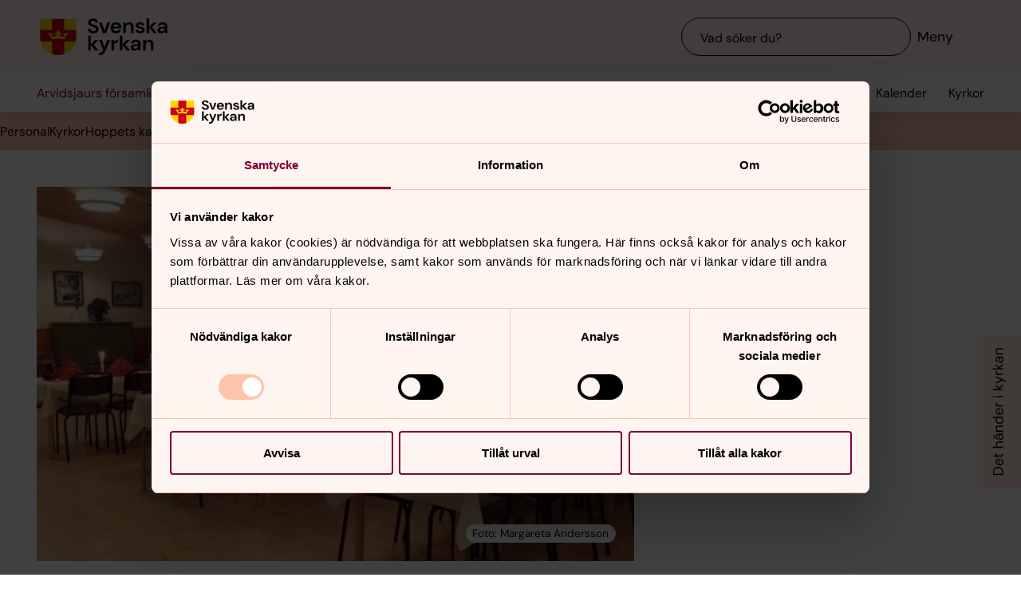

--- FILE ---
content_type: text/html; charset=utf-8
request_url: https://www.svenskakyrkan.se/arvidsjaur/sondagmiddag
body_size: 51943
content:
<!DOCTYPE html>
<html lang="sv">
<head><base id="CS_GlobalBaseTag" href="/default.aspx?id=1568931" target="_self" /><meta http-equiv="CONTENT-TYPE" content="text/html; charset=utf-8" /><script type="text/javascript">
//<![CDATA[
var Lang="sv/";var AdminURL="https://www.svenskakyrkan.se/cs/";var SiteURL="https://www.svenskakyrkan.se/";var ConnectionID=13119;var DocumentId=1568931;var EditId=0;var PresentationTemplateId=0;var RefId=0;var CS_QueryStringPrefix="id";var IsInCsEdit=false;
//]]>
</script><script id="CS_GlobalJavaScript" type="text/javascript" src="~js/global.async.min.js"></script><meta name="identifier" content="1568931" /><meta name="Title" content="Söndagmiddag" /><meta name="Date" content="2017-09-20 11:31:10" /><title>
	S&#246;ndagmiddag - Arvidsjaurs f&#246;rsamling
</title><meta name="viewport" content="width=device-width, initial-scale=1" /><meta http-equiv="x-ua-compatible" content="ie=edge" />
		<meta name="language" content="sv" />
		<meta name="description" content="En trevlig gemenskap vid middagsbordet, en s&#246;ndagafton klockan 16.30!" />
		<meta name="webId" content="515214">
		<meta name="webName" content="Arvidsjaurs f&#246;rsamling">
		<link rel="canonical" href="https://www.svenskakyrkan.se/arvidsjaur/sondagmiddag" />
<meta name="twitter:card" content="summary_large_image" />
<meta name="twitter:site" content="@svenskakyrkan" />
<meta name="twitter:image" content="https://www.svenskakyrkan.se/bilder/S%C3%B6ndagmiddag.jpg?doprocessing=1&w=800" />
<meta property="og:url" content="https://www.svenskakyrkan.se/arvidsjaur/sondagmiddag" />
<meta property="og:type" content="website" />
<meta property="og:title" content="S&#246;ndagmiddag" />
<meta property="og:description" content="En trevlig gemenskap vid middagsbordet, en s&#246;ndagafton klockan 16.30!" />
<meta property="og:image:secure_url" content="https://www.svenskakyrkan.se/bilder/S%C3%B6ndagmiddag.jpg?doprocessing=1&w=800" />
<meta property="og:image" content="https://www.svenskakyrkan.se/bilder/S%C3%B6ndagmiddag.jpg?doprocessing=1&w=800" />
	<!-- Styles -->
	<link href="/assets/presentation/verktygsladan/main.css?v=2.10.1" rel="stylesheet"/>

		
		<script src="/webapi/api-v2/webcontext.js?webid=515214"></script>
		<script src="/webapi/api-v2/websettings.js?v=2.10.1"></script>
        
<!-- Matomo Tag Manager -->
<script type="text/plain" data-cookieconsent="statistics">
    var _mtm = window._mtm = window._mtm || [];
    _mtm.push({ 'mtm.startTime': (new Date().getTime()), 'event': 'mtm.Start' });
    (function () {
        var d = document, g = d.createElement('script'), s = d.getElementsByTagName('script')[0];
        g.async = true; g.src = 'https://tracker.svenska-kyrkan.open-analytics.se/js/container_hbw0LwF3.js'; s.parentNode.insertBefore(g, s);
    })();
</script>
<!-- End Matomo Tag Manager -->

	<!-- Favicons -->
	
<link rel="icon" href="/assets/presentation/verktygsladan/assets/favicons/favicon.svg?v=2.10.1" type="image/svg+xml">
<link rel="apple-touch-icon" sizes="180x180" href="/assets/presentation/verktygsladan/assets/favicons/apple-touch-icon.png?v=2.10.1">
<link rel="icon" type="image/png" sizes="32x32" href="/assets/presentation/verktygsladan/assets/favicons/favicon-32x32.png?v=2.10.1">
<link rel="icon" type="image/png" sizes="16x16" href="/assets/presentation/verktygsladan/assets/favicons/favicon-16x16.png?v=2.10.1">
<link rel="mask-icon" href="/assets/presentation/verktygsladan/assets/favicons/safari-pinned-tab.svg?v=2.10.1" color="#7d0037">
<link rel="manifest" href="/assets/presentation/verktygsladan/assets/favicons/site.webmanifest?v=2.10.1" />
<link rel="shortcut icon" href="/assets/presentation/verktygsladan/assets/favicons/favicon.ico?v=2.10.1"><meta name="msapplication-TileColor" content="#7d0037" /><meta name="theme-color" content="#7d0037" />
	<!-- Script -->
	<!--AI-->
<script type="text/plain" data-cookieconsent="necessary">
    !(function (cfg) { var k, x, D, E, L, C, b, U, O, A, e, t = "track", n = "TrackPage", i = "TrackEvent", I = [t + "Event", t + "Exception", t + "PageView", t + "PageViewPerformance", "addTelemetryInitializer", t + "Trace", t + "DependencyData", t + "Metric", "start" + n, "stop" + n, "start" + i, "stop" + i, "setAuthenticatedUserContext", "clearAuthenticatedUserContext", "flush"]; function a() { cfg.onInit && cfg.onInit(e) } k = window, x = document, D = k.location, E = "script", L = "ingestionendpoint", C = "disableExceptionTracking", b = "crossOrigin", U = "POST", O = cfg.pn || "aiPolicy", t = "appInsightsSDK", A = cfg.name || "appInsights", (cfg.name || k[t]) && (k[t] = A), e = k[A] || function (u) { var n = u.url || cfg.src, s = !1, p = !1, l = { initialize: !0, queue: [], sv: "9", config: u, version: 2, extensions: void 0 }; function d(e) { var t, n, i, a, r, o, c, s; !0 !== cfg.dle && (o = (t = function () { var e, t = {}, n = u.connectionString; if ("string" == typeof n && n) for (var i = n.split(";"), a = 0; a < i.length; a++) { var r = i[a].split("="); 2 === r.length && (t[r[0].toLowerCase()] = r[1]) } return t[L] || (e = (n = t.endpointsuffix) ? t.location : null, t[L] = "https://" + (e ? e + "." : "") + "dc." + (n || "services.visualstudio.com")), t }()).instrumentationkey || u.instrumentationKey || "", t = (t = (t = t[L]) && "/" === t.slice(-1) ? t.slice(0, -1) : t) ? t + "/v2/track" : u.endpointUrl, t = u.userOverrideEndpointUrl || t, (n = []).push((i = "SDK LOAD Failure: Failed to load Application Insights SDK script (See stack for details)", a = e, c = t, (s = (r = f(o, "Exception")).data).baseType = "ExceptionData", s.baseData.exceptions = [{ typeName: "SDKLoadFailed", message: i.replace(/\./g, "-"), hasFullStack: !1, stack: i + "\nSnippet failed to load [" + a + "] -- Telemetry is disabled\nHelp Link: https://go.microsoft.com/fwlink/?linkid=2128109\nHost: " + (D && D.pathname || "_unknown_") + "\nEndpoint: " + c, parsedStack: [] }], r)), n.push((s = e, i = t, (c = (a = f(o, "Message")).data).baseType = "MessageData", (r = c.baseData).message = 'AI (Internal): 99 message:"' + ("SDK LOAD Failure: Failed to load Application Insights SDK script (See stack for details) (" + s + ")").replace(/\"/g, "") + '"', r.properties = { endpoint: i }, a)), e = n, o = t, JSON && ((c = k.fetch) && !cfg.useXhr ? c(o, { method: U, body: JSON.stringify(e), mode: "cors" }) : XMLHttpRequest && ((s = new XMLHttpRequest).open(U, o), s.setRequestHeader("Content-type", "application/json"), s.send(JSON.stringify(e))))) } function f(e, t) { return e = e, t = t, i = l.sv, a = l.version, r = D, (o = {})["ai.device." + "id"] = "browser", o["ai.device.type"] = "Browser", o["ai.operation.name"] = r && r.pathname || "_unknown_", o["ai.internal.sdkVersion"] = "javascript:snippet_" + (i || a), { time: (r = new Date).getUTCFullYear() + "-" + n(1 + r.getUTCMonth()) + "-" + n(r.getUTCDate()) + "T" + n(r.getUTCHours()) + ":" + n(r.getUTCMinutes()) + ":" + n(r.getUTCSeconds()) + "." + (r.getUTCMilliseconds() / 1e3).toFixed(3).slice(2, 5) + "Z", iKey: e, name: "Microsoft.ApplicationInsights." + e.replace(/-/g, "") + "." + t, sampleRate: 100, tags: o, data: { baseData: { ver: 2 } }, ver: undefined, seq: "1", aiDataContract: undefined }; function n(e) { e = "" + e; return 1 === e.length ? "0" + e : e } var i, a, r, o } var i, a, t, r, g = -1, h = 0, m = ["js.monitor.azure.com", "js.cdn.applicationinsights.io", "js.cdn.monitor.azure.com", "js0.cdn.applicationinsights.io", "js0.cdn.monitor.azure.com", "js2.cdn.applicationinsights.io", "js2.cdn.monitor.azure.com", "az416426.vo.msecnd.net"], o = function () { return c(n, null) }; function c(t, r) { if ((n = navigator) && (~(n = (n.userAgent || "").toLowerCase()).indexOf("msie") || ~n.indexOf("trident/")) && ~t.indexOf("ai.3") && (t = t.replace(/(\/)(ai\.3\.)([^\d]*)$/, function (e, t, n) { return t + "ai.2" + n })), !1 !== cfg.cr) for (var e = 0; e < m.length; e++)if (0 < t.indexOf(m[e])) { g = e; break } var n, o = function (e) { var a; l.queue = [], p || (0 <= g && h + 1 < m.length ? (a = (g + h + 1) % m.length, i(t.replace(/^(.*\/\/)([\w\.]*)(\/.*)$/, function (e, t, n, i) { return t + m[a] + i })), h += 1) : (s = p = !0, d(t))) }, c = function (e, t) { p || setTimeout(function () { t && !l.core && o() }, 500), s = !1 }, i = function (e) { var n, i = x.createElement(E), e = (cfg.pl ? cfg.ttp && cfg.ttp.createScript ? i.src = cfg.ttp.createScriptURL(e) : i.src = (null == (n = window.trustedTypes) ? void 0 : n.createPolicy(O, { createScriptURL: function (e) { try { var t = new URL(e); if (t.host && "js.monitor.azure.com" === t.host) return e; a(e) } catch (n) { a(e) } } })).createScriptURL(e) : i.src = e, cfg.nt && i.setAttribute("nonce", cfg.nt), r && (i.integrity = r), i.setAttribute("data-ai-name", A), cfg[b]); function a(e) { d("AI policy blocked URL: " + e) } return !e && "" !== e || "undefined" == i[b] || (i[b] = e), i.onload = c, i.onerror = o, i.onreadystatechange = function (e, t) { "loaded" !== i.readyState && "complete" !== i.readyState || c(0, t) }, cfg.ld && cfg.ld < 0 ? x.getElementsByTagName("head")[0].appendChild(i) : setTimeout(function () { x.getElementsByTagName(E)[0].parentNode.appendChild(i) }, cfg.ld || 0), i }; i(t) } cfg.sri && (i = n.match(/^((http[s]?:\/\/.*\/)\w+(\.\d+){1,5})\.(([\w]+\.){0,2}js)$/)) && 6 === i.length ? (T = "".concat(i[1], ".integrity.json"), a = "@".concat(i[4]), S = window.fetch, t = function (e) { if (!e.ext || !e.ext[a] || !e.ext[a].file) throw Error("Error Loading JSON response"); var t = e.ext[a].integrity || null; c(n = i[2] + e.ext[a].file, t) }, S && !cfg.useXhr ? S(T, { method: "GET", mode: "cors" }).then(function (e) { return e.json()["catch"](function () { return {} }) }).then(t)["catch"](o) : XMLHttpRequest && ((r = new XMLHttpRequest).open("GET", T), r.onreadystatechange = function () { if (r.readyState === XMLHttpRequest.DONE) if (200 === r.status) try { t(JSON.parse(r.responseText)) } catch (e) { o() } else o() }, r.send())) : n && o(); try { l.cookie = x.cookie } catch (w) { } function e(e) { for (; e.length;)!function (t) { l[t] = function () { var e = arguments; s || l.queue.push(function () { l[t].apply(l, e) }) } }(e.pop()) } e(I); var v, y, S = !(l.SeverityLevel = { Verbose: 0, Information: 1, Warning: 2, Error: 3, Critical: 4 }), T = (u.extensionConfig || {}).ApplicationInsightsAnalytics || {}; return (S = !0 !== u[C] && !0 !== T[C] || S) && (e(["_" + (v = "onerror")]), y = k[v], k[v] = function (e, t, n, i, a) { var r = y && y(e, t, n, i, a); return !0 !== r && l["_" + v]({ message: e, url: t, lineNumber: n, columnNumber: i, error: a, evt: k.event }), r }, u.autoExceptionInstrumented = !0), l }(cfg.cfg), (k[A] = e).queue && 0 === e.queue.length ? (e.queue.push(a), e.trackPageView({})) : a(); })({
        src: "https://js.monitor.azure.com/scripts/b/ai.3.gbl.min.js",
        crossOrigin: "anonymous",
        onInit: function (sdk) { sdk.addTelemetryInitializer(function (envelope) { envelope.tags["ai.cloud.roleInstance"] = "www"; }); },
        cfg: { 
            connectionString: "InstrumentationKey=0642649c-35de-4cde-a898-308ae4c43d20;IngestionEndpoint=https://westeurope-3.in.applicationinsights.azure.com/;LiveEndpoint=https://westeurope.livediagnostics.monitor.azure.com/;ApplicationId=6d8f6e2e-9bc0-4573-a689-a2cce0134f89"
        }
    });
</script><script id="Cookiebot" src="/cb/uc.js" data-culture="SV" data-cbid="d75c920b-b4d0-4060-bb69-5aacc9a30939" data-blockingmode="auto" type="text/javascript"></script><meta name="GENERATOR" content="Content Studio Enterprise Edition 5.7.5017.21903 2025-07-29" /></head>
<body 
class='layout--article layout--local has-calendar-sidepanel ' theme="se-1-a">
	
	<nav aria-label="Navigation genvägar">
	    <svk-skip-to-content anchor="innehall" class="label-100">
		Till innehållet
	    </svk-skip-to-content>
	    <svk-skip-to-content anchor="undermeny" class="label-100">
		Till undermeny
	    </svk-skip-to-content>
	</nav>
	<header class='c-header has-subnav'>
    <div class="header__main">
        <div class="header__main-container">
            <a href='arvidsjaur-old' class="header__main-logo" aria-label="Svenska kyrkan">
                <span class="screen-reader">Svenska kyrkan</span>
                <svg width="168" height="48" viewBox="0 0 168 48" fill="none" xmlns="http://www.w3.org/2000/svg">
					<title>Svenska kyrkan</title>
					<path d="M48.0197 24.34V0.679993H0.719727V24.34C0.719727 37.44 11.2797 48 24.3797 48C37.4797 48 48.0397 37.44 48.0397 24.34H48.0197Z" fill="#FFD200"/>
					<path d="M32.2597 15.2V0.679993H16.4997V15.2H0.719727V24.34C0.719727 26.4 0.979727 28.38 1.47973 30.28H16.4997V46.64C18.9597 47.5 21.6197 47.98 24.3797 47.98C27.1397 47.98 29.7997 47.5 32.2597 46.64V30.28H47.2797C47.7597 28.38 48.0397 26.38 48.0397 24.34V15.2H32.2597Z" fill="#CD0014"/>
					<path d="M34.1993 20.54C33.2793 19.14 31.5193 19.04 30.6593 20.32C32.3593 21.22 32.7593 22.98 32.2593 24.28C30.5393 23.66 28.3993 23.26 26.1393 23.12C26.1993 21.28 27.6993 20.06 29.2193 20.02C29.0593 18.5 27.0593 18.04 25.8993 18.98C26.7793 16.7 24.3793 15.2 24.3793 15.2C24.3793 15.2 21.9793 16.7 22.8593 18.98C21.6993 18.04 19.6993 18.5 19.5393 20.02C21.0393 20.06 22.5393 21.26 22.6193 23.12C20.3393 23.26 18.2193 23.66 16.4993 24.28C15.9993 22.98 16.3993 21.22 18.0993 20.32C17.2393 19.04 15.4793 19.14 14.5593 20.54C14.0393 18.28 11.2793 18.68 11.2793 18.68L16.5193 27.76C18.2593 26.88 21.1793 26.32 24.3993 26.32C27.6193 26.32 30.5393 26.86 32.2793 27.76L37.5193 18.68C37.5193 18.68 34.7393 18.28 34.2393 20.54H34.1993Z" fill="#FFD200"/>
					<path d="M67.1598 41.98V34.74L72.9398 41.98H77.2198L70.8798 34.34L76.8798 28.24H72.8198L67.1598 34V22.78H63.7998V41.98H67.1598Z" fill="#000000" />
					<path d="M77.8994 44.7401V48.0001C82.5394 47.9801 84.3994 46.7801 86.4394 42.0001L92.2994 28.2401H88.7994L85.1194 37.5001L81.4594 28.2401H77.9194L83.3594 41.0201L82.8794 42.1401C81.9994 44.2001 80.4594 44.7401 78.5394 44.7401H77.9194H77.8994Z" fill="#000000" />
					<path d="M97.4596 41.98V35.56C97.4596 32.16 99.7396 31.62 102 31.62H102.88V27.9C100.62 27.9 98.6596 29.08 97.4196 31.08V28.24H94.0996V41.98H97.4796H97.4596Z" fill="#000000" />
					<path d="M108.5 41.98V34.74L114.28 41.98H118.56L112.22 34.34L118.22 28.24H114.16L108.5 34V22.78H105.12V41.98H108.5Z" fill="#000000" />
					<path d="M125.26 39.72C123.9 39.72 122.9 39.08 122.9 37.88C122.9 36.86 123.78 35.96 125.68 35.96H129C128.7 38.08 127.42 39.7 125.26 39.7V39.72ZM124.44 42.32C126.74 42.32 128.12 41.26 129.14 39.44V41.98H132.32V33.5C132.32 29.86 129.98 27.9 126.02 27.9C122.5 27.9 120.02 29.82 119.66 32.66H122.96C123.32 31.3 124.54 30.6 126 30.6C127.64 30.6 129.1 31.48 129.1 33.5V33.96H125.3C121.24 33.96 119.34 35.62 119.34 38.22C119.34 40.62 121.02 42.34 124.46 42.34L124.44 42.32Z" fill="#000000" />
					<path d="M139 41.98V34.88C139 32.32 140.54 30.72 142.58 30.72C144.74 30.72 145.7 32.12 145.7 34.54V41.98H149.08V34.2C149.08 30 147.16 27.9 143.74 27.9C141.54 27.9 139.92 28.88 138.86 30.86V28.24H135.62V41.98H139Z" fill="#000000" />
					<path d="M70.4596 19.54C74.8596 19.54 77.3196 17 77.3196 13.94C77.3196 10.62 74.4196 9.43997 71.7396 8.47997L69.6796 7.73997C68.0996 7.17997 67.1997 6.41997 67.1997 5.29997C67.1997 4.05997 68.4396 3.03997 70.0996 3.03997C71.7596 3.03997 72.9196 4.07997 73.1396 5.45997H76.7997C76.4997 2.33997 73.9797 0.219971 70.1197 0.219971C66.2597 0.219971 63.6396 2.33997 63.6396 5.53997C63.6396 7.93997 65.0997 9.45997 68.6997 10.7L70.7197 11.4C72.0197 11.86 73.6796 12.56 73.6796 14.24C73.6796 15.76 72.2797 16.72 70.4397 16.72C68.2197 16.72 66.8997 15.36 66.7197 13.56H63.1396C63.3396 17.36 66.3197 19.52 70.3997 19.52L70.4596 19.54Z" fill="#000000" />
					<path d="M87.1594 19.2L92.3194 5.46002H88.7594L85.0994 16.24L81.4394 5.46002H77.8994L83.0194 19.2H87.1594Z" fill="#000000" />
					<path d="M113.06 19.2V12.1C113.06 9.54 114.6 7.94 116.64 7.94C118.8 7.94 119.76 9.33999 119.76 11.76V19.2H123.14V11.42C123.14 7.22 121.22 5.12 117.8 5.12C115.6 5.12 113.98 6.1 112.92 8.07999V5.46H109.68V19.2H113.06Z" fill="#000000" />
					<path d="M143.44 19.2V11.96L149.22 19.2H153.5L147.16 11.58L153.16 5.46H149.1L143.44 11.24V0H140.06V19.2H143.44Z" fill="#000000" />
					<path d="M160.199 16.96C158.839 16.96 157.839 16.32 157.839 15.12C157.839 14.1 158.719 13.2 160.619 13.2H163.939C163.639 15.32 162.359 16.94 160.199 16.94V16.96ZM159.379 19.54C161.679 19.54 163.059 18.48 164.079 16.66V19.2H167.259V10.72C167.259 7.08 164.919 5.12 160.959 5.12C157.439 5.12 154.959 7.04 154.599 9.88H157.899C158.259 8.52 159.479 7.82 160.939 7.82C162.579 7.82 164.039 8.7 164.039 10.72V11.18H160.239C156.179 11.18 154.279 12.84 154.279 15.44C154.279 17.84 155.959 19.56 159.399 19.56L159.379 19.54Z" fill="#000000" />
					<path d="M96.5001 11.06C96.8601 8.92 98.3801 7.82 100.24 7.82C102.1 7.82 103.68 9.12 103.68 11.06H96.5001ZM100.14 19.54C103.44 19.54 105.72 17.86 106.7 15.04H103.26C102.66 16.08 101.66 16.82 100.2 16.82C98.1401 16.82 96.6001 15.38 96.4601 13.1H107.08C107.1 12.76 107.14 12.2 107.14 11.8C107.14 7.92 104.36 5.12 100.22 5.12C96.0801 5.12 93.1201 8.08 93.1201 12.38C93.1201 16.68 95.8601 19.54 100.16 19.54H100.14Z" fill="#000000" />
					<path d="M131.919 19.54C135.579 19.54 137.579 17.68 137.579 15.06C137.579 12.18 135.139 11.56 132.319 10.94C131.339 10.72 129.219 10.3 129.219 9.13998C129.219 8.43998 129.999 7.67998 131.519 7.67998C132.759 7.67998 133.579 8.17998 133.879 9.21998H137.059C136.599 6.61998 134.659 5.09998 131.459 5.09998C127.919 5.09998 125.939 6.93998 125.939 9.29998C125.939 11.94 128.359 12.66 131.099 13.3C133.019 13.76 134.199 13.98 134.199 15.18C134.199 16.14 133.499 16.96 131.859 16.96C130.219 16.96 129.179 16.08 128.839 14.98H125.439C125.899 17.72 128.319 19.52 131.919 19.52V19.54Z" fill="#000000" />
				</svg>
            </a>
			<div class="header__main-navigation">
                <svk-search-input>
                    <form class="search-input__form" name="Sök">
                        <svk-input-search
                            class="input-search--rounded input-search--transparent"
                            placeholder="Vad söker du?"
                            type="search"
                            submit-button="true"
                            name="text"></svk-input-search>
                    </form>
                    <button class="search-input__button-mobile">
                        <svk-icon name="search-75"></svk-icon>
                        <span class="search-button__label">Sök</span>
                    </button>
                </svk-search-input>
                <button class="navigation-button" aria-haspopup="true" aria-expanded="false" aria-label="Meny">
                    <svk-icon name="menu-75"></svk-icon>
                    <span class="navigation-button__text">Meny</span>
                </button>
            </div>
        </div>
		<svk-navigation-main>
	<div class="navigation-main__backdrop"></div>
	<nav class="navigation-main__nav" id="meny" aria-label="Meny">
		<div class="nav__mobile">
			
				<a href="/kalender?type=owner&amp;id=20238&amp;locationName=Arvidsjaurs+f%c3%b6rsamling&amp;webid=515214" class="svk-button button--secondary">
					<svk-icon name="calendar"></svk-icon>
					Kalender
				</a>
			
				<a href="/platser" class="svk-button button--secondary">
					<svk-icon name="location"></svk-icon>
					Kyrkor
				</a>
			
		</div>
		<ul class="list--none nav__list">
			
						<li>
	<div>
		<a href="arvidsjaur/kontakta-oss"  >Personal</a>
		
	</div>
	
</li>
					
						<li>
	<div>
		<a href="arvidsjaur/kyrkor"  >Kyrkor</a>
		
	</div>
	
</li>
					
						<li>
	<div>
		<a href="arvidsjaur/hoppets-kapell"  >Hoppets kapell</a>
		
	</div>
	
</li>
					
						<li>
	<div>
		<a href="arvidsjaur/kyrkogardar"  >Kyrkog&#229;rdar</a>
		
	</div>
	
</li>
					
						<li>
	<div>
		<a href="arvidsjaur/musik-och-korer"  >Musik och k&#246;rer</a>
		<button aria-expanded="false" aria-label="Öppna Musik och körer" aria-controls="svk-navigation-menu-0-4">
				<svk-icon name="arrow-down"></svk-icon>
			</button>
	</div>
	
	<ul id="svk-navigation-menu-0-4">
		
					
					<li>
	<div>
		<a href="arvidsjaur/kyrkorglarna"  >Kyrkorglarna</a>
		
	</div>
	
</li>
				
				
	</ul>
	
</li>
					
						<li>
	<div>
		<a href="arvidsjaur/gudstjanst"  >Gudstj&#228;nst</a>
		<button aria-expanded="false" aria-label="Öppna Gudstjänst" aria-controls="svk-navigation-menu-0-5">
				<svk-icon name="arrow-down"></svk-icon>
			</button>
	</div>
	
	<ul id="svk-navigation-menu-0-5">
		
					
					<li>
	<div>
		<a href="arvidsjaur/kvallsmassa-vid-grillkatan"  >Kv&#228;llsm&#228;ssa vid grillk&#229;tan</a>
		
	</div>
	
</li>
				
				
	</ul>
	
</li>
					
						<li>
	<div>
		<a href="arvidsjaur/diakoni"  >Diakoni</a>
		
	</div>
	
</li>
					
						<li>
	<div>
		<a href="arvidsjaur/dopet-ar-en-fest-i-guds-familj"  >Dop</a>
		
	</div>
	
</li>
					
						<li>
	<div>
		<a href="arvidsjaur/konfirmationen-ar-ett-minne-for-livet"  >Konfirmation</a>
		<button aria-expanded="false" aria-label="Öppna Konfirmation" aria-controls="svk-navigation-menu-0-8">
				<svk-icon name="arrow-down"></svk-icon>
			</button>
	</div>
	
	<ul id="svk-navigation-menu-0-8">
		
					
					<li>
	<div>
		<a href="arvidsjaur/samiskt-konfirmandlager-2018"  >Samiskt konfirmandl&#228;ger 2018</a>
		
	</div>
	
</li>
				
				
	</ul>
	
</li>
					
						<li>
	<div>
		<a href="arvidsjaur/begravningen-ett-satt-att-saga-farval"  >Begravning</a>
		
	</div>
	
</li>
					
						<li>
	<div>
		<a href="arvidsjaur/ett-valsignat-brollop"  >Vigsel &amp; br&#246;llop</a>
		
	</div>
	
</li>
					
						<li>
	<div>
		<a href="arvidsjaur/barn-och-unga"  >Barn och unga</a>
		<button aria-expanded="false" aria-label="Öppna Barn och unga" aria-controls="svk-navigation-menu-0-11">
				<svk-icon name="arrow-down"></svk-icon>
			</button>
	</div>
	
	<ul id="svk-navigation-menu-0-11">
		
					
					<li>
	<div>
		<a href="arvidsjaur/barnens-kyrka"  >Barnens kyrka</a>
		
	</div>
	
</li>
				
					<li>
	<div>
		<a href="arvidsjaur/kyrkvisning"  >Kyrkvisning</a>
		
	</div>
	
</li>
				
					<li>
	<div>
		<a href="arvidsjaur/majken-maarten-och-farfar"  >Majken, M&#229;&#229;rten och Farfar</a>
		
	</div>
	
</li>
				
					<li>
	<div>
		<a href="arvidsjaur/paskvandring"  >P&#229;skvandring</a>
		
	</div>
	
</li>
				
				
	</ul>
	
</li>
					
						<li>
	<div>
		<a href="arvidsjaur/unga-vuxna-och-vuxna"  >Unga vuxna och vuxna</a>
		<button aria-expanded="false" aria-label="Öppna Unga vuxna och vuxna" aria-controls="svk-navigation-menu-0-12">
				<svk-icon name="arrow-down"></svk-icon>
			</button>
	</div>
	
	<ul id="svk-navigation-menu-0-12">
		
					
					<li>
	<div>
		<a href="arvidsjaur/bakfika"  >Bakfika</a>
		
	</div>
	
</li>
				
					<li>
	<div>
		<a href="arvidsjaur/bibelsamtal"  >Bibelsamtal</a>
		
	</div>
	
</li>
				
					<li>
	<div>
		<a href="arvidsjaur/meditation"  >Meditation</a>
		
	</div>
	
</li>
				
					<li>
	<div>
		<a href="arvidsjaur/traff-for-daglediga"  >Tr&#228;ff f&#246;r daglediga</a>
		
	</div>
	
</li>
				
					<li>
	<div>
		<a href="arvidsjaur/motesplatser"  >M&#246;tesplatser</a>
		
	</div>
	
</li>
				
				
	</ul>
	
</li>
					
		</ul>
		<div class="navigation-main__footer">
			
				<a href="arvidsjaur-old" class="svk-link">Tillbaka till startsidan</a>
			
			<a href="/" class="svk-link">Svenska kyrkans startsida</a>
		</div>
	</nav>
</svk-navigation-main>
        
    </div>
	<div class="header__sub">
		<div class="sub__breadcrumbs">
			<svk-breadcrumbs>
    <nav class="breadcrumbs" aria-label="breadcrumb">
		<div class="breadcrumbs__list-container">
            
                        <ol class="breadcrumbs__list list--none">
                            
                        
                            <li class='breadcrumbs__item breadcrumbs__item--home'>
                                <a href='arvidsjaur-old' class="label-75 item__text">
                                    <span>Arvidsjaurs f&#246;rsamling</span>
                                </a>
                            </li>
                        
                        
                    
                        
                        
                            <li class="breadcrumbs__item" aria-current="page">
                                <span class="label-75 item__text">
                                    S&#246;ndagmiddag
                                </span>
                            </li>
                        
                    
                        </ol>
                    
        </div>
    </nav>
</svk-breadcrumbs>
		</div>
		<nav class="sub__links">
			
				<a href="/kalender?type=owner&amp;id=20238&amp;locationName=Arvidsjaurs+f%c3%b6rsamling&amp;webid=515214" class="svk-link link--secondary link--icon label-75">
					<svk-icon name="calendar"></svk-icon>
					Kalender
				</a>
			
				<a href="/platser" class="svk-link link--secondary link--icon label-75">
					<svk-icon name="location"></svk-icon>
					Kyrkor
				</a>
			
		</nav>
	</div>
</header>
        
<svk-navigation-sub class="" surface="primary-300">
	<nav class="navigation-sub" id="undermeny" aria-label="Undermeny">
		<div class="navigation-sub__container">
            
                        <ul class="navigation-sub__list list--none">
                            
                        <li class='navigation-sub__item  '>
                            <a href='arvidsjaur/kontakta-oss'  class="label-75 svk-link link--secondary">Personal</a>
                        </li>
                    
                        <li class='navigation-sub__item  '>
                            <a href='arvidsjaur/kyrkor'  class="label-75 svk-link link--secondary">Kyrkor</a>
                        </li>
                    
                        <li class='navigation-sub__item  '>
                            <a href='arvidsjaur/hoppets-kapell'  class="label-75 svk-link link--secondary">Hoppets kapell</a>
                        </li>
                    
                        <li class='navigation-sub__item  '>
                            <a href='arvidsjaur/kyrkogardar'  class="label-75 svk-link link--secondary">Kyrkogårdar</a>
                        </li>
                    
                        <li class='navigation-sub__item  has-children'>
                            <a href='arvidsjaur/musik-och-korer'  class="label-75 svk-link link--secondary">Musik och körer</a>
                        </li>
                    
                        <li class='navigation-sub__item  has-children'>
                            <a href='arvidsjaur/gudstjanst'  class="label-75 svk-link link--secondary">Gudstjänst</a>
                        </li>
                    
                        <li class='navigation-sub__item  '>
                            <a href='arvidsjaur/diakoni'  class="label-75 svk-link link--secondary">Diakoni</a>
                        </li>
                    
                        <li class='navigation-sub__item  '>
                            <a href='arvidsjaur/dopet-ar-en-fest-i-guds-familj'  class="label-75 svk-link link--secondary">Dop</a>
                        </li>
                    
                        <li class='navigation-sub__item  has-children'>
                            <a href='arvidsjaur/konfirmationen-ar-ett-minne-for-livet'  class="label-75 svk-link link--secondary">Konfirmation</a>
                        </li>
                    
                        <li class='navigation-sub__item  '>
                            <a href='arvidsjaur/begravningen-ett-satt-att-saga-farval'  class="label-75 svk-link link--secondary">Begravning</a>
                        </li>
                    
                        <li class='navigation-sub__item  '>
                            <a href='arvidsjaur/ett-valsignat-brollop'  class="label-75 svk-link link--secondary">Vigsel & bröllop</a>
                        </li>
                    
                        <li class='navigation-sub__item  has-children'>
                            <a href='arvidsjaur/barn-och-unga'  class="label-75 svk-link link--secondary">Barn och unga</a>
                        </li>
                    
                        <li class='navigation-sub__item  has-children'>
                            <a href='arvidsjaur/unga-vuxna-och-vuxna'  class="label-75 svk-link link--secondary">Unga vuxna och vuxna</a>
                        </li>
                    
                        </ul>
                    
        </div>
    </nav>
</svk-navigation-sub>
	
    
    <main id="innehall" class="main-content svk-layout" tabindex="-1">
    <!-- Hero -->
    <div class="row ">
        <svk-hero class="hero--article svk-layout" >
            <div>
                
                    <div class="hero__image-container">
                    <figure class="hero__image rs_skip">
     
			<picture>
				<source media="(min-width: 1200px)" srcset="bilder/S%c3%b6ndagmiddag.jpg?doprocessing=1&ci=0%2c0%2c4128%2c2322&w=936&ra=1.6&c=85 1x, bilder/S%c3%b6ndagmiddag.jpg?doprocessing=1&amp;ci=0%2c0%2c4128%2c2322&w=936&ra=1.6&pr=2&c=75 2x" sizes="936px">
				<source media="(min-width: 1024px)" srcset="bilder/S%c3%b6ndagmiddag.jpg?doprocessing=1&amp;ci=0%2c0%2c4128%2c2322&w=698&ra=1.6&c=85 1x, bilder/S%c3%b6ndagmiddag.jpg?doprocessing=1&amp;ci=0%2c0%2c4128%2c2322&w=698&ra=1.6&pr=2&c=75 2x" sizes="698px">
				<source media="(min-width: 860px)" srcset="bilder/S%c3%b6ndagmiddag.jpg?doprocessing=1&amp;ci=0%2c0%2c4128%2c2322&w=936&ra=1.6&c=85 1x, bilder/S%c3%b6ndagmiddag.jpg?doprocessing=1&amp;ci=0%2c0%2c4128%2c2322&w=936&ra=1.6&pr=2&c=75 2x" sizes="936px">
				<source media="(min-width: 680px)" srcset="bilder/S%c3%b6ndagmiddag.jpg?doprocessing=1&amp;ci=0%2c0%2c4128%2c2322&w=778&ra=1.6&c=85 1x, bilder/S%c3%b6ndagmiddag.jpg?doprocessing=1&amp;ci=0%2c0%2c4128%2c2322&w=778&ra=1.6.33&pr=2&c=75 2x" sizes="778px">
				<source media="(min-width: 480px)" srcset="bilder/S%c3%b6ndagmiddag.jpg?doprocessing=1&amp;ci=0%2c0%2c4128%2c2322&w=640&ra=1.6&c=85 1x, bilder/S%c3%b6ndagmiddag.jpg?doprocessing=1&amp;ci=0%2c0%2c4128%2c2322&w=640&ra=1.6&pr=2&c=75 2x" sizes="640px">
				<source srcset="bilder/S%c3%b6ndagmiddag.jpg?doprocessing=1&amp;ci=0%2c0%2c4128%2c2322&w=443&ra=1.6&c=85 1x, bilder/S%c3%b6ndagmiddag.jpg?doprocessing=1&amp;ci=0%2c0%2c4128%2c2322&w=443&ra=1.6&pr=2&c=75 2x" sizes="100vw">
				<img
					src="bilder/S%c3%b6ndagmiddag.jpg?doprocessing=1&amp;ci=0%2c0%2c4128%2c2322&w=936&ra=1.6&c=85"
					srcset="bilder/S%c3%b6ndagmiddag.jpg?doprocessing=1&amp;ci=0%2c0%2c4128%2c2322&w=936&ra=1.6&c=85 1x, bilder/S%c3%b6ndagmiddag.jpg?doprocessing=1&amp;ci=0%2c0%2c4128%2c2322&w=936&ra=1.6&pr=2&c=75 2x"
					alt=""
					style="object-position: center center;"				
					width="936"
					height="585"
					fetchpriority="high"
					decoding="async"
					loading="lazy" />
			</picture>
		
			<svk-chip type="info" label='Foto: Margareta Andersson'></svk-chip>
		
    
</figure>
                    </div>
                
			    <div class="grid--size-main hero__content">
                    <svk-readspeaker class="header__readspeaker">
	<a href="https://app-eu.readspeaker.com/cgi-bin/rsent?customerid=4936&lang=sv_se&readid=innehall&url=https%3a%2f%2fwww.svenskakyrkan.se%2fdefault.aspx%3fid%3d1568931" class="readspeaker__button svk-button button--tertiary">
		<svk-icon name="speaker"></svk-icon> Lyssna
	</a>
</svk-readspeaker>
                    <h1 class="hero__title">S&#246;ndagmiddag</h1>
				    
                        <p class="paragraph-200">En trevlig gemenskap vid middagsbordet, en s&#246;ndagafton klockan 16.30!</p>
                    
                </div>
		    </div>
	    </svk-hero>
    </div>
    <!-- END - Hero -->    
    <div class="row"><svk-block-text class="grid--size-text"><article class="text__container svk-text">
<p class="block-tools" tabindex="-1">Innan&nbsp;Sinnesrogudstj&auml;nsterna som startar klockan 18.00 i kyrkan, finns det m&ouml;jlighet att tillsammans med andra f&ouml;rsamlingsbor &auml;ta middag till en kostnad av 60 kronor. Middagen startar klockan 16.30.</p>
<p class="block-tools" tabindex="-1">En trevlig gemenskap, mat och samtal &auml;r en viktig m&ouml;tesplats i tillvaron.&nbsp;</p>
<p class="block-tools" tabindex="-1">&nbsp;Varmt v&auml;lkomna!</p>
<h3 class="block-tools" tabindex="-1">H&ouml;sten 2017:</h3>
<p>10 september</p>
<p>8 oktober</p>
<p>12 november</p>
<p>&nbsp;</p>
<div class="block-tools" tabindex="-1">&nbsp;</div>
<section class="c-article grid grid--one-col svk-text" tabindex="-1" data-context="Main">
<div class="article-container grid-container" tabindex="-1">
<div class="right-widget-container" tabindex="-1" contenteditable="false">&nbsp;</div>
<div class="new-block-container left-new-block-container" tabindex="-1">&nbsp;</div>
</div>
</section>
</article></svk-block-text></div>
    
</main>


	<svk-status-info></svk-status-info>
<svk-footer class="svk-layout" role="contentinfo">
	<nav class="footer-accessibility-nav" aria-label="Sidfot">
		<div class="grid--size-full footer-accessibility-nav__container">
			<svk-skip-to-content class="label-100" loading="async">
				Tillbaka till toppen
			</svk-skip-to-content>
			<svk-skip-to-content anchor="innehall" class="label-100" loading="async">
				Tillbaka till innehållet
			</svk-skip-to-content>
		</div>
	</nav>
    
        <div class="footer-feedback" surface="theme-primary-100">
			<div class="footer-feedback__container grid--size-full">
				
					<div class="footer-feedback__published">
						
						<p class="label-75">
							Senast ändrad 20 september 2017
						</p>
						
					</div>
				
					<div class="footer-feedback__content">
						<div>
    <h2 class="heading-03">Synpunkter eller frågor på sidans innehåll?</h2>
    <a href='mailto:arvidsjaurs.forsamling@svenskakyrkan.se?subject=&amp;subject=Synpunkt på &quot;S%C3%B6ndagmiddag&quot; (ID 1568931)' class="svk-link link--icon">
        <svk-icon name="email"></svk-icon>
        arvidsjaurs.forsamling@svenskakyrkan.se
    </a>
</div>
						<div class="footer-feedback__share">
	<svk-share></svk-share>
</div>
						
					</div>
				
			</div>
        </div>
    
        <div class="footer-local" surface="white">
		    <div class="footer-local__container grid--size-full">
                
<div class="footer-local__contact">
	<svk-collapse open>
        
        <h2 class="heading-03" slot="header">
			<button class="footer-local__title footer-local__title--mobile filter__title-button svk-collapse__button svk-button button--tertiary button--icon">
				Kontakt
			    <svk-icon name="arrow-down"></svk-icon>
			</button>
			<span class="footer-local__title footer-local__title--desktop">
				Kontakt
			</span>
		</h2>
        <p class="contact__content" slot="content">
            
                <span class="heading-05">Arvidsjaurs f&#246;rsamling</span>
                
                    <span>
                        <strong>Bes&#246;ks- och postadress:</strong> <a href="https://www.google.se/maps/place/Skillnadsgatan 27, 93331 ARVIDSJAUR">Skillnadsgatan 27, 93331 ARVIDSJAUR</a>
                    </span>
                
                    <span>
                        <strong>Telefon:</strong><a href="tel:+46 960 47800">+46 960 47800</a>
                    </span>
                
                    <a href="mailto:arvidsjaurs.forsamling@svenskakyrkan.se">arvidsjaurs.forsamling@svenskakyrkan.se</a>
                
        </p>
        
    </svk-collapse>
</div>
<div class="footer-local__calendar">
	<svk-collapse open>
		<h2 class="heading-03" slot="header">
			<button class="footer-local__title footer-local__title--mobile filter__title-button svk-collapse__button svk-button button--tertiary button--icon">
				Kalender
				<svk-icon name="arrow-down"></svk-icon>
			</button>
			<span class="footer-local__title footer-local__title--desktop">
				Kalender
			</span>
		</h2>
		<svk-calendar-upcoming
			slot="content"
			owner-name="Arvidsjaurs församling"
			owner-id="20238"
		></svk-calendar-upcoming>
	</svk-collapse>
</div><div class="footer-local__shortcuts">
    <svk-collapse open>
        <h2 class="heading-03" slot="header">
			<button class="footer-local__title footer-local__title--mobile filter__title-button svk-collapse__button svk-button button--tertiary button--icon">
				Hitta snabbt
				<svk-icon name="arrow-down"></svk-icon>
			</button>
			<span class="footer-local__title footer-local__title--desktop">
				Hitta snabbt
			</span>
		</h2>
        <ul class="svk-list list--none" slot="content">
            
        </ul>
    </svk-collapse>
</div><div class="footer-local__social">
    <svk-collapse open>
        <h2 class="heading-03" slot="header">
			<button class="footer-local__title footer-local__title--mobile filter__title-button svk-collapse__button svk-button button--tertiary button--icon">
				Sociala kanaler
				<svk-icon name="arrow-down"></svk-icon>
			</button>
			<span class="footer-local__title footer-local__title--desktop">
				Sociala kanaler
			</span>
		</h2>
        <ul class="svk-list list--none" slot="content">
            
            <li>
                <a href="https://www.facebook.com/Arvidsjaurs-f%C3%B6rsamling-195168537189881/">
                    Facebook
                </a>
            </li>
            
            <li>
                <a href="https://www.instagram.com/svenskakyrkan">
                    Instagram
                </a>
            </li>
            
            <li>
                <a href="https://vimeo.com/user14652877">
                    Vimeo
                </a>
            </li>
            
        </ul>
    </svk-collapse>
</div>
            </div>
        </div>
    
    <div class="footer-global" surface="primary-200">
		<div class="grid--size-full footer-global__container">
            <div class="footer-global__contact">
    <h2 class="heading-03">Jourhavande pr&#228;st</h2>
    
    <p>Akut samtals- och krisstöd. Prata eller chatta anonymt med en präst på kvällar och nätter.</p>
    <ul class="svk-list list--none">
        <li>
			<a href="/jourhavandeprast/chatta" class="svk-link link--icon">
				<svg focusable="false" aria-hidden="true" class="svg-icon">
					<use xlink:href="/assets/presentation/verktygsladan/assets/svg/ui.svg?v=2.10.1#contact"></use>
				</svg>
				Chatt
			</a>
		</li>
		<li>
			<a href="/jourhavandeprast/skriv-digitalt-brev" class="svk-link link--icon">
				<svg focusable="false" aria-hidden="true" class="svg-icon">
					<use xlink:href="/assets/presentation/verktygsladan/assets/svg/ui.svg?v=2.10.1#email"></use>
				</svg>
				Digitalt brev
			</a>
		</li>
		<li>
			<a href="tel:112" class="svk-link link--icon">
				<svg focusable="false" aria-hidden="true" class="svg-icon">
					<use xlink:href="/assets/presentation/verktygsladan/assets/svg/ui.svg?v=2.10.1#call"></use>
				</svg>
				Telefon 112
			</a>
		</li>
    </ul>
</div>
            <div class="footer-global__calendar">
    <h2 class="heading-03">Svenska kyrkan</h2>
    <ul class="svk-list list--none">
<li><a href="sokforsamling">Hitta församling</a></li>
<li><a href="medlem">Bli medlem</a></li>
<li><a href="ledigajobb">Lediga jobb</a></li>
<li><a href="../../du-behovs/ge-en-gava">Ge en gåva</a></li>
<li><a href="organisation">Organisation</a></li>
<li><a href="act">Act Svenska kyrkan</a></li>
<li><a href="iutlandet">Svenska kyrkan i utlandet</a></li>
<li><a href="press">Press – nationell nivå</a></li>
</ul>
    
</div>
            <div class="footer-global__shortcuts">
    <h2 class="heading-03">Om webbplatsen</h2>
    <ul class="svk-list list--none">
<li><a href="om-oss/personuppgifter">Behandling av personuppgifter</a></li>
<li><a href="om-oss/kakor">Kakor</a></li>
<li><a href="lyssna">Lyssna</a></li>
<li><a href="tillganglighet-pa-svenskakyrkanse">Tillgänglighetsredogörelse</a></li>
</ul>
    
</div>
        </div>
        <div class="footer-global__illustration">
			<svg xmlns="http://www.w3.org/2000/svg" xmlns:xlink="http://www.w3.org/1999/xlink" viewBox="0 0 540 424" preserveAspectRatio="xMaxYMax meet">
				<path d="m98.67,201.84c13.9,21.94,38.39,36.51,66.28,36.51,12.58,0,24.46-2.97,35.01-8.24,14.34,15.66,34.93,25.47,57.84,25.47,43.3,0,78.41-35.11,78.41-78.41,0-10.35-2.01-20.22-5.66-29.27,23.27-13.6,38.9-38.84,38.9-67.73,0-43.3-35.11-78.4-78.41-78.4s-78.41,35.11-78.41,78.4c0,6.73.85,13.26,2.45,19.49-13.59-11.31-31.07-18.11-50.13-18.11-12.08,0-23.53,2.74-33.75,7.62-5.9,2.82-11.38,6.35-16.35,10.48,0,0-43.06,35.68-16.17,102.21v-.03Z" fill="var(--color-illustration-theme-200)" stroke-width="0"/>
				<path d="m468.78,253.21s19.23-11.32,22.11-31.71c2.88-20.38-4.61-42.1-21.73-51.13-17.1-9.03-44.6-18.21-54.97-45.43-10.38-27.22-14.52-52.79-41.9-69.51-25.18-15.37-65.42-4.04-69.52,22.68-4.1,26.72,27.81,87.46,27.81,87.46l138.21,87.64h-.01Z" fill="#ffc3aa" stroke-width="0"/>
				<path d="m250.23,103.27s13.39-14.97,7.57-32.98c-5.83-18.01-17.65-25.93-36.1-24.85,0,0-18.93-12.15-39.89,3.54-20.96,15.7-23.54,49.68-26.72,69.88,0,0,25.12,4.82,31.93,23.6l63.21-39.19Z" fill="var(--color-illustration-theme-400)" stroke-width="0"/>
				<path d="m216.73,67.8l9.44-13.37s-12.51-4.45-27.63,14.52c-15.12,18.96-21.91,42.1-43.43,49.89,0,0,23.73,5.09,31.93,23.61l18.87-20.83,10.84-53.82h-.02Z" stroke-width="0"/>
				<path d="m231.49,141.61s-6.12,5.85-9.28,21.74c-7.76-7.51-23.66-14.98-36.14-19.2,3.89-6.38,6.4-18.46,3.35-30.73l7.73-6.15,34.34,34.34h0Z" fill="var(--color-illustration-theme-300)" stroke-width="0"/>
				<path d="m216.35,158.23c-2.81-6.89-8.64-19.43-17.13-29.23,0,0,4.45-6.17,16.39-3.27l15.88,15.88s-6.12,5.85-9.28,21.74c-1.83-1.78-3.79-3.49-5.86-5.12Z" stroke-width="0"/>
				<path d="m186.5,166.6l-12.82-5.24,2.45-19.47c9.56.74,19.9,4,27.53,6.9,3.97,1.45,7.7,3.06,11.21,4.78.17.08.25.12.25.12,53.4,26.42,55.14,81.52,55.14,81.52-.2,2.83,0,24.53,0,24.53l-89.16-28.47,13.73-48.6-8.33-16.07h-.01Z" fill="#ffebe1" stroke-width="0"/>
				<path d="m92.73,244.03s-8.26,7.66-23.77,7.85c-15.51.19-23.17-6.54-27.1-6.17-3.93.36-1.91,10.59,12.41,16.52,0,0-10.92,12.83-13.16,19.56-2.24,6.73-4.67,25.6-5.42,31.39-.75,5.8,4.12,10.84,7.66,11.59,3.55.75,56.07-53.65,56.07-53.65v-28.22l-6.69,1.12h.01Z" fill="#ff785a" stroke-width="0"/>
				<path d="m30.97,382.75c.86-11.6,2.36-24.78,4.92-38.34,7.85-41.49,11.21-51.58,32.53-61.31,21.3-9.73,25.04-13.31,25.04-13.31,0,0-9.34-12.95,4.86-25.24,14.21-12.29,67.65,0,67.65,0,0,0,22.44,1.46,20.19,25.24,0,0,34.76,5.45,50.46,15.93,15.71,10.46,58.75,138.27,58.75,138.27H1c2.21-31.27,20.68-39.42,29.96-41.23h.01Z" fill="var(--color-illustration-theme-200)" stroke-width="0"/>
				<path d="m288.42,423.98h-119.83c-1.88-76.01-33.07-138.18-33.07-138.18l7.48,5.23c2.24-1.87,2.08-5.59,2.08-5.59l12.3-42.62c5.24.96,8.59,1.73,8.59,1.73,0,0,22.44,1.46,20.19,25.24,0,0,34.76,5.45,50.46,15.93,6.1,4.07,16.34,25.86,26.59,50.96l25.23,87.31v-.02Z" fill="var(--color-illustration-theme-300)" stroke-width="0"/>
				<path d="m515.95,423.98s-11.14-51.76-39.97-85.98l-34.98,24.37,28.83,61.61h46.13Z" stroke-width="0"/>
				<path d="m312.48,188.25l30.26-32.52c7.54,9.04,14.16,9.41,32.16,6.63,10.43-1.62,19.87.61,26.64,3.18l7.47,3.43c.99.55,1.76,1,2.3,1.35,6.22,4,29.66,17.85,48.35,49.06,12.5,20.87,22.8,51.44,22.31,84.26,46.38,64.29,57.03,120.36,57.03,120.36h-75.13l-16.98-49.85-115.06-106.82-19.35-79.06v-.02Z" fill="#7d0037" stroke-width="0"/>
				<path d="m394.25,262.73s45.97,23.76,66.72,57.98c0,0-4.22-45.37-66.54-70.54l-.18,12.57h0Z" stroke-width="0"/>
				<path d="m394.25,262.73l-64.07-2.18-17.69-72.31,19.63-21.08c8.9,2.79,18.31,7.58,27,14.55,41.5,33.24,35.13,81.02,35.13,81.02h0Z" fill="#ffc3aa" stroke-width="0"/>
				<path d="m394.25,262.73s-1.84,17.35-10.29,32.21l-4.37-3.16-.76,1.5-55.23-15.28-3.93-27.8s37.01-9.06,74.57,12.53Z" fill="#ffebe1" stroke-width="0"/>
				<path d="m329.04,191.52s27.91,1.85,27.92-27.76c0,0-15.5-.46-19.8-27l-36.91,25.63s15.23-1.12,28.79,29.14h0Z" stroke-width="0"/>
				<path d="m168.8,226.41c56.07-5.89,98.02,29.67,98.02,29.67l46.2-7.09-2.04,10.07s50.43,1.67,95.03,48.19c42.77,44.61,67.84,111.33,69.84,116.73h-194.74s-9.53-39.76-19.06-67.25c-9.53-27.48-18.23-58.31-39.53-70.09-10.44-5.77-25.79-12.13-38.73-17.14,1.64-5.59,3.44-19.03-15.01-23.86-1.05-.27-2.06-.47-3.03-.59l3.07-18.67-.02.03Z" fill="#fff" stroke-width="0"/>
				<path d="m475.89,423.98h-91.35c-22.92-89.18-65.91-132.49-65.91-132.49l-6.03-8.77,4.96-22.99c15.01,2.14,53.56,11.04,88.54,47.52,42.03,43.84,66.97,109.38,69.72,116.73h.08Z" fill="var(--color-illustration-theme-200)" stroke-width="0"/>
				<path d="m327.67,253.21s3.95,36.23-16.24,42.39c-20.19,6.16-27.75-14.92-28.88-21.2-1.12-6.28,45.12-21.2,45.12-21.2h.01Z" fill="#7d0037" stroke-width="0"/>
				<path d="m327.42,247.49s3.18,32.59-8.91,43.98c-4.89-8.46-5.91-10.52-22.92-26.2,13.34-6.02,31.84-17.78,31.84-17.78h-.01Z" stroke-width="0"/>
				<path d="m211.19,340.29s5.04,31.65.78,83.69h21.65l-22.43-83.69Z" stroke-width="0"/>
				<path d="m174.19,229.4s14.82,2.99,17.06-7.67c0,0,5.36-2.8,5.24-11.53,0,0,7.1-.5,8.35-6.6,1.24-6.1-3.24-7.85-3.24-7.85,0,0,4.6-.93,4.26-6.66-.34-5.74-6.32-8.59-6.32-8.59,0,0,4.48-2.43,2.31-8.41-2.18-5.98-10.02-3.03-10.02-3.03,0,0,7.39-16.06-10.98-20.34,0,0,.84-2.58-1.24-6.25-2.61-4.59-6.47-3.24-9.83-2.74,0,0,.23-9.26-7.64-9.89-7.87-.63-10.14,5.13-10.14,5.13,0,0-12.83-6.11-16.44,5.61,0,0-3.37-2.61-6.11-.24,0,0-4.23-8.22-11.59-9.46-7.36-1.24-7.73,2.74-7.1,6.23,0,0-5.67-3.24-9.97-1.24-4.3,1.99-1.93,5.79-1.93,5.79,0,0-5.11-2.74-10.27,1.06-5.17,3.8-1.56,9.79.93,10.9,0,0-6.22.43-8.65,3.99-2.43,3.55-.44,8.85.37,9.65,0,0-4.36-2.13-7.6,1.06-3.24,3.19.24,7.6,1.06,8.22,0,0-4.6-.99-6.11,4.3-1.51,5.29.24,10.22,1.75,15.77,1.5,5.55.24,6.29-.56,11.78-.8,5.49,1.75,11.15,6.91,13.96,0,0-3.12,8.29.75,13.89,3.87,5.61,8.47,5.29,12.4,4.8,0,0-1.24,6.79,3.43,10.03,4.67,3.24,9.03-.81,9.03-.81,0,0,6.91,10.16,15.71,3.74,8.78-6.42,56.2-24.55,56.2-24.55v-.04Z" fill="#ff785a" stroke-width="0"/>
				<path d="m68.58,180.81c1.5-5.29,6.11-4.3,6.11-4.3-.81-.62-4.3-5.04-1.06-8.22,3.24-3.18,7.6-1.06,7.6-1.06-.81-.81-2.8-6.11-.37-9.65,2.43-3.55,8.65-3.99,8.65-3.99-2.49-1.12-6.11-7.1-.93-10.9,5.17-3.8,10.27-1.06,10.27-1.06,0,0-2.37-3.81,1.93-5.8,4.3-1.99,9.97,1.24,9.97,1.24-.62-3.49-.24-7.47,7.1-6.22,7.36,1.24,11.59,9.47,11.59,9.47,2.74-2.37,6.11.24,6.11.24,3.61-11.71,16.44-5.61,16.44-5.61,0,0,2.26-5.75,10.14-5.13,7.87.63,7.64,9.89,7.64,9.89,3.37-.5,7.2-2.17,10.38,2.74,2.08,3.24.7,6.25.7,6.25.14.02.26.05.39.07,1.54.3,6.54,1.09,6.72,8.7.2,8.49-7.58,13.2-18.86,6.67,0,0,4.45,3.06,4.21,7.79s-7.97,5.74-15.95,1.38c0,0,1.99,2.24.62,5.61-1.38,3.37-9.63,2.87-9.63,2.87l6.59,5.35-7.29,32.54h-42.06s.57,6.53-6.91,6.72c-7.48.19-8.78-8.59-8.59-13.83,0,0-1.31,4.3-6.54,2.61-5.13-1.65-6.48-9.87-5.14-16.29-.23.86-1.08,2.73-3.84,2.27-3.52-.59-6.19-12.47-6.24-12.63-.43-2.57-.49-5.11.26-7.73h-.02Z" fill="#ffc3aa" stroke-width="0"/>
				<path d="m164.96,248.83s.5,11.13-2.74,20.95c-3.24,9.82-13.33,23.03-13.33,23.03,0,0,.62-7.6-14.33-13.96-14.95-6.36-18.81-12.3-18.93-16.17-.12-3.88,4.86-17.59,1.99-31.05l41.8,8.22,5.55,8.97h0Z" fill="#7d0037" stroke-width="0"/>
				<path d="m128.96,423.98s13.58-94.28-26.17-146.73c0,0-10.17-3.18-12.32-16.23,0,0-9,4.77-19.46,10.13-10.46,5.36-19.18,14.29-16.13,20.29,0,0,7.04-5.31,13.52-8.33,0,0,25.41,35.23,34.67,73.08,9.25,37.85,7.85,67.8,7.85,67.8h18.03Z" fill="#ffebe1" stroke-width="0"/>
				<path d="m27.21,423.98s8.3-19.01,32.97-48.43c24.67-29.4,38.44-34.3,38.44-34.3,0,0,1.53,4.19,2.64,8.15,0,0,14.01-1.46,21.11-1.83,7.1-.37,10.78,0,13.01,2.18,2.24,2.18,2.67,7.03,1.06,9.53,0,0,2.67,1.93,3.06,6.17.39,4.24-2.39,6.18-2.39,6.18,0,0,2.95,1.09,3.14,5.13.17,3.68-2.01,6.37-3.08,6.92,0,0,2.46,2.91,1.54,6.98-1.21,5.38-7.06,6.13-10.98,6.13s-22.12-1.62-28.35-1.81c-6.22-.19-11.78.81-14.52,5.36-2.74,4.55-12.29,23.63-12.29,23.63H27.21Z" fill="#7d0037" stroke-width="0"/>
				<path d="m163.67,246.75l1.29,2.09s.5,11.13-2.74,20.95c-3.24,9.82-13.33,23.03-13.33,23.03,0,0,.27-3.31-3.84-7.38.02-6.62-1.09-21.45-10.6-30.82-7.74-7.64,12.58-8.4,29.21-7.88h.01Z" stroke-width="0"/>
				<path d="m120.17,234.32s.65,8.32,6.63,13.83c5.98,5.52,12.53,10.93,21.02,13.36,8.5,2.43,13.93.93,18.51-3.09,4.58-4.02,11.12-28.67,11.12-28.67,0,0-2.14-.99-2.71-4.17-.56-3.18,2.24-5.27,2.24-5.27,0,0-3.93-1.87-4.39-6.25-.47-4.38,2.04-7.12,2.04-7.12,0,0-5.03-.74-6.24-4.1-1.21-3.37-.09-5.37-.09-5.37,0,0-7.39,2.05-9.62-5.1,0,0,1.91-2.05,1.5-4.95-.43-2.89-5.42-6.31-11.82-5.61,0,0,2.24,3.64.09,7.48-2.15,3.84-7.39,2.43-7.39,2.43,0,0,5.71,5.89-.23,11.78-5.93,5.89-12.34-1.91-12.34-1.91,0,0-5.42.65-7.1,4.95-1.68,4.3-1.45,10.51-1.45,10.51,0,0-3.59-7.98-9.25-6.73-5.65,1.25-6.68,9.72-2.99,15.8,3.68,6.07,9.39,9.3,12.48,8.22h0Z" fill="#7d0037" stroke-width="0"/>
				<path d="m335.67,139.5s8.11-4.06,8.47-15.65c.37-11.59-8.98-14.08-12.96-11.09-3.99,3-3.87,7.98-3.87,7.98,0,0-3.49-1.62-3.24-7.98.24-6.36,3-12.46,3-12.46,0,0-19.07-12.95-19.44-30.03,0,0-9.72,7.85-12.83,17.57-3.12,9.72-1,15.44-2.62,18.06-1.62,2.62-11.34,13.34-11.34,13.34,0,0-1.28,1.48,0,3.35,1.27,1.87,4.26,2.71,4.88,3.55.62.84.27,2.24-.65,3.55-.93,1.31-2.34,1.82-2.24,3.41.09,1.59,1.16,4.53,9.67,4.44,0,0,0,1.44-3.41,4.06-3.41,2.62-3.59,2.96-3.64,4.12-.05,1.16.56,1.82,1.16,2.57.61.75,1.68,2.29,1.54,4.16-.14,1.87-1.92,5.42,1.12,8.04,3.05,2.61,12.01,2,18.64,1.36,6.63-.65,27.85-3.15,27.76-22.35h.01Z" fill="var(--color-illustration-theme-400)" stroke-width="0"/>
				<path d="m354.14,177.83c-7.09,14.88-25.1,13.68-25.1,13.68-10.22-22.8-21.38-27.78-26.27-28.85,0,0,28.44-1,51.37,15.16h0Z" fill="var(--color-illustration-theme-400)" stroke-width="0"/>
				<path d="m321.53,240.89s3.55,12.44,6.07,27.5c0,0,11.77-15.35,14.83-39.5,3.19-25.2-8.27-42.96-14.62-49.19-6.36-6.22-14.01-8.65-23.82-9.44-9.56-.77-23.7-.18-29.73-.96-7.89-1.02-20.59-1.44-25.71,11.15-5.11,12.58.57,27.17,11.03,27.17s39.52,22.26,39.52,22.26l22.43,11.03v-.02Z" fill="#7d0037" stroke-width="0"/>
				<path d="m318.41,222.51s-7.07-10.61-13.15-19.43c-10.6-15.4-36.53-2.27-48.3-5.39,0,0-1.67,10.01-1.05,16.11.62,6.11,1.82,10.34,1.45,14.45-.37,4.11-2.8,9.71-1.08,17.05,1.73,7.39,15.82,41.3,29.67,38.57,16.01-3.16,32.84-10.96,35.5-21.13,2.66-10.16,3.56-18.55,3.56-18.55,0,0,8.35-7.36,7.1-19.19-1.24-11.84-11.21-9.97-13.7-2.49Z" fill="#ff785a" stroke-width="0"/>
				<path d="m422.54,423.98s-19.57-47.35-53.44-74.06c0,0,23.09,37.1,15.45,74.06h37.99Z" fill="var(--color-illustration-theme-300)" stroke-width="0"/>
				<path d="m180.46,87.02c7.31-2.31,11.56,9.91,11.56,9.91,0,0,11.69-43.39,34.13-42.49,0,0,12.34.37,19.06,10.34,6.73,9.97,7.1,20.69,6.73,25.8-.37,5.11-.37,8.59,1.24,13.7,1.62,5.11,1.12,10.72-2.13,17.45-3.24,6.73-6.73,16.96-12.34,19.89-5.61,2.92-10.46,2.68-20.56,0-10.1-2.68-17.94-9.66-20.19-14.78-2.25-5.11-4.6-13.34-4.6-13.34,0,0-4.86,6.48-11.59-4.12-5.71-8.64-8.65-20.06-1.35-22.37h.03Z" fill="var(--color-illustration-theme-300)" stroke-width="0"/>
			</svg>
		</div>
    </div>
</svk-footer>
	
    
	
	
	<script src="/assets/presentation/verktygsladan/core.js?v=2.10.1" data-cookieconsent="ignore"></script>
<script src="/assets/presentation/verktygsladan/main.js?v=2.10.1" data-cookieconsent="ignore"></script>

	<script>var DocumentGuoid = "OK42879805G1E04G4828GB73CG0D62903BC6F4";</script>

    </body>
</html>

--- FILE ---
content_type: text/javascript
request_url: https://www.svenskakyrkan.se/webapi/api-v2/webcontext.js?webid=515214
body_size: 207
content:
var webContext = {
  "webId": 515214,
  "unitId": 20238,
  "projectId": 0,
  "type": "unit",
  "webName": "Arvidsjaurs församling",
  "local": true,
  "localization": null,
  "samfCode": "110506"
}

--- FILE ---
content_type: application/javascript
request_url: https://www.svenskakyrkan.se/assets/presentation/verktygsladan/chunks/43697a67db4e43b648e6.js
body_size: 1354
content:
"use strict";(self.webpackChunksvk_designsystem=self.webpackChunksvk_designsystem||[]).push([[4949],{74329:function(e,t,n){n.d(t,{x:function(){return r}});const r=(e,t)=>n=>{n.target.matches(e)?(n.delegatedElement=n.target,t(n)):n.target.closest(e)&&(n.delegatedElement=n.target.closest(e),t(n))}},11634:function(e,t,n){function r(e){return encodeURIComponent(e).replace(/[!'()*]/g,(e=>`%${e.charCodeAt(0).toString(16).toUpperCase()}`))}function s(e){return"string"!=typeof e?{}:(e=e.trim().replace(/^(\?|#|&)/,""))?e.split("&").reduce((function(e,t){var n=t.replace(/\+/g," ").split("="),r=n.shift(),s=n.length>0?n.join("="):void 0;return r=decodeURIComponent(r),s=void 0===s?null:decodeURIComponent(s),e.hasOwnProperty(r)?Array.isArray(e[r])?e[r].push(s):e[r]=[e[r],s]:e[r]=s,e}),{}):{}}function i(e){return e?Object.keys(e).map((function(t){var n=e[t];return void 0===n?"":null===n?t:Array.isArray(n)?n.map((function(e){return r(t)+"="+r(e)})).join("&"):r(t)+"="+r(n)})).filter((function(e){return e.length>0})).join("&"):""}n.d(t,{Pz:function(){return i},Qc:function(){return s}})},74949:function(e,t,n){n.r(t),n.d(t,{SvkSearchInput:function(){return i}});var r=n(11634),s=n(74329);class i extends HTMLElement{constructor(){super(),this.dom={},this.dom.el=this,this.searchInitiated=!1,this.bindEvents(),this.checkSearchParameters()}checkSearchParameters(){const e=window.location.search;if(!e||!e.includes("search=true"))return!1;const t=r.Qc(e);t.local&&(t.local="true"===t.local.toLowerCase()),""!==t.q&&this.dom.el.querySelector("svk-input-search").setAttribute("value",t.q),t.catfilter&&"string"==typeof t.catfilter&&(t.catfilter=[t.catfilter]),this.createSearch(t)}createSearch(e){this.searchInitiated||(this.searchInitiated=!0,document.body.insertAdjacentHTML("beforeEnd","<svk-search></svk-search>"),this.searchComponent=document.querySelector("svk-search")),Promise.all([n.e(4736),n.e(7518),n.e(4438)]).then(n.bind(n,38324)).then((t=>{this.searchComponent.open(e)}))}handleSearchComponentChange(e){e.detail.reset?this.dom.el.querySelector("svk-input-search").setAttribute("value",""):this.dom.el.querySelector("svk-input-search").setAttribute("value",e.detail.value)}handleSearchClick(e){e.preventDefault(),e.stopPropagation();const t=this.dom.el.querySelector("svk-input-search").getAttribute("value")||"";this.createSearch({q:t})}handleSubmit(e){e.preventDefault(),e.stopPropagation()}handleChange(e){const t=e.detail.value;e.detail.reset||this.createSearch({q:t})}handleClick(){this.querySelector("input").focus()}handleKeyDown(e){const t=String.fromCharCode(e.which||e.keyCode);"Backspace"===e.key?(e.preventDefault(),e.target.value=e.target.value.slice(0,-1)):/^[a-zA-Z0-9]$/.test(t)&&(e.preventDefault(),e.target.value+=e.key)}bindEvents(){document.addEventListener("svk-change",(0,s.x)("svk-search",this.handleSearchComponentChange.bind(this))),this.dom.el.querySelector(".search-input__button-mobile").addEventListener("click",this.handleSearchClick.bind(this)),this.dom.el.querySelector("svk-input-search").addEventListener("svk-change",this.handleChange.bind(this)),this.dom.el.querySelector("svk-input-search").addEventListener("click",this.handleClick.bind(this)),this.dom.el.querySelector("svk-input-search").addEventListener("keydown",(0,s.x)("input",this.handleKeyDown.bind(this))),this.dom.el.querySelector("form").addEventListener("submit",this.handleSubmit.bind(this))}}window.customElements.define("svk-search-input",i)}}]);

--- FILE ---
content_type: application/javascript
request_url: https://www.svenskakyrkan.se/assets/presentation/verktygsladan/chunks/ccdfc0a161f06a051dbe.js
body_size: 6282
content:
(self.webpackChunksvk_designsystem=self.webpackChunksvk_designsystem||[]).push([[4443],{981:function(t,e,n){var C={"./sv":98760,"./sv.js":98760,"node_modules/moment/locale/sv":98760,"node_modules/moment/locale/sv.js":98760};function s(t){var e=i(t);return n(e)}function i(t){if(!n.o(C,t)){var e=new Error("Cannot find module '"+t+"'");throw e.code="MODULE_NOT_FOUND",e}return C[t]}s.keys=function(){return Object.keys(C)},s.resolve=i,t.exports=s,s.id=981},70273:function(module){module.exports=function(obj){obj||(obj={});var __t,__p="";with(obj)__p+='<button class="sidepanel-btn" aria-label="Öppna kalender">\n\t<svg width="18" height="160" viewBox="0 0 18 160" fill="none" xmlns="http://www.w3.org/2000/svg">\n\t\t<path d="M13.5 159.668H0.899999V155.888C0.899999 154.412 1.158 153.194 1.674 152.234C2.178 151.274 2.904 150.566 3.852 150.11C4.788 149.642 5.916 149.408 7.236 149.408C8.532 149.408 9.648 149.642 10.584 150.11C11.52 150.566 12.24 151.274 12.744 152.234C13.248 153.194 13.5 154.412 13.5 155.888V159.668ZM12.24 158.156V155.924C12.24 154.7 12.042 153.728 11.646 153.008C11.238 152.276 10.662 151.754 9.918 151.442C9.162 151.13 8.268 150.974 7.236 150.974C6.18 150.974 5.274 151.13 4.518 151.442C3.762 151.754 3.18 152.276 2.772 153.008C2.364 153.728 2.16 154.7 2.16 155.924V158.156H12.24ZM13.716 143.299C13.716 144.151 13.524 144.907 13.14 145.567C12.744 146.227 12.192 146.749 11.484 147.133C10.764 147.505 9.936 147.691 9 147.691C8.04 147.691 7.212 147.505 6.516 147.133C5.808 146.761 5.256 146.245 4.86 145.585C4.464 144.913 4.266 144.139 4.266 143.263C4.266 142.387 4.464 141.637 4.86 141.013C5.256 140.389 5.772 139.915 6.408 139.591C7.044 139.255 7.74 139.087 8.496 139.087C8.616 139.087 8.748 139.087 8.892 139.087C9.024 139.087 9.174 139.093 9.342 139.105L9.342 146.557H8.172L8.172 140.581C7.344 140.617 6.702 140.893 6.246 141.409C5.778 141.913 5.544 142.543 5.544 143.299C5.544 143.815 5.664 144.295 5.904 144.739C6.132 145.183 6.468 145.543 6.912 145.819C7.356 146.083 7.914 146.215 8.586 146.215H9.09C9.822 146.215 10.44 146.077 10.944 145.801C11.448 145.525 11.826 145.165 12.078 144.721C12.318 144.277 12.438 143.803 12.438 143.299C12.438 142.675 12.3 142.159 12.024 141.751C11.736 141.331 11.346 141.025 10.854 140.833V139.339C11.406 139.495 11.898 139.753 12.33 140.113C12.75 140.473 13.086 140.923 13.338 141.463C13.59 141.991 13.716 142.603 13.716 143.299ZM13.5 133.799C13.5 134.339 13.416 134.807 13.248 135.203C13.08 135.599 12.798 135.905 12.402 136.121C11.994 136.325 11.448 136.427 10.764 136.427H5.76V137.993H4.482V136.427L2.322 136.229V134.915H4.482V132.287H5.76V134.915H10.764C11.328 134.915 11.712 134.801 11.916 134.573C12.108 134.345 12.204 133.943 12.204 133.367V132.413H13.5V133.799ZM13.5 125.569H0.539999L0.539999 124.057H6.012C5.472 123.757 5.046 123.337 4.734 122.797C4.422 122.245 4.266 121.639 4.266 120.979C4.266 120.295 4.41 119.695 4.698 119.179C4.974 118.663 5.4 118.267 5.976 117.991C6.552 117.703 7.284 117.559 8.172 117.559H13.5V119.053H8.334C7.422 119.053 6.732 119.245 6.264 119.629C5.796 120.013 5.562 120.571 5.562 121.303C5.562 121.819 5.688 122.287 5.94 122.707C6.192 123.127 6.558 123.457 7.038 123.697C7.506 123.937 8.082 124.057 8.766 124.057H13.5V125.569ZM13.716 112.263C13.716 113.007 13.59 113.625 13.338 114.117C13.086 114.597 12.75 114.957 12.33 115.197C11.898 115.437 11.43 115.557 10.926 115.557C10.314 115.557 9.798 115.401 9.378 115.089C8.958 114.765 8.64 114.315 8.424 113.739C8.196 113.151 8.082 112.467 8.082 111.687V109.275C7.518 109.275 7.05 109.365 6.678 109.545C6.306 109.713 6.024 109.965 5.832 110.301C5.64 110.637 5.544 111.045 5.544 111.525C5.544 112.101 5.694 112.605 5.994 113.037C6.282 113.457 6.702 113.715 7.254 113.811V115.359C6.618 115.287 6.078 115.071 5.634 114.711C5.19 114.339 4.854 113.871 4.626 113.307C4.386 112.743 4.266 112.149 4.266 111.525C4.266 110.697 4.422 110.007 4.734 109.455C5.034 108.891 5.46 108.471 6.012 108.195C6.552 107.907 7.194 107.763 7.938 107.763H13.5V109.113L11.898 109.203C12.15 109.323 12.39 109.479 12.618 109.671C12.834 109.851 13.026 110.067 13.194 110.319C13.35 110.559 13.476 110.841 13.572 111.165C13.668 111.489 13.716 111.855 13.716 112.263ZM12.438 112.029C12.438 111.597 12.354 111.213 12.186 110.877C12.006 110.541 11.766 110.253 11.466 110.013C11.166 109.761 10.83 109.575 10.458 109.455C10.074 109.335 9.684 109.275 9.288 109.275H9.252V111.561C9.252 112.137 9.324 112.605 9.468 112.965C9.6 113.325 9.786 113.583 10.026 113.739C10.266 113.895 10.542 113.973 10.854 113.973C11.178 113.973 11.46 113.901 11.7 113.757C11.94 113.601 12.126 113.379 12.258 113.091C12.378 112.803 12.438 112.449 12.438 112.029ZM3.294 113.073C3.294 113.325 3.21 113.541 3.042 113.721C2.862 113.889 2.646 113.973 2.394 113.973C2.154 113.973 1.944 113.889 1.764 113.721C1.584 113.541 1.494 113.325 1.494 113.073C1.494 112.833 1.584 112.623 1.764 112.443C1.944 112.263 2.154 112.173 2.394 112.173C2.646 112.173 2.862 112.263 3.042 112.443C3.21 112.623 3.294 112.833 3.294 113.073ZM3.294 110.193C3.294 110.445 3.21 110.661 3.042 110.841C2.862 111.009 2.646 111.093 2.394 111.093C2.154 111.093 1.944 111.009 1.764 110.841C1.584 110.661 1.494 110.445 1.494 110.193C1.494 109.953 1.584 109.749 1.764 109.581C1.944 109.401 2.154 109.311 2.394 109.311C2.646 109.311 2.862 109.401 3.042 109.581C3.21 109.749 3.294 109.953 3.294 110.193ZM13.5 105.459H4.482V104.091L6.084 104.001C5.52 103.713 5.076 103.299 4.752 102.759C4.428 102.219 4.266 101.607 4.266 100.923C4.266 100.227 4.41 99.6212 4.698 99.1052C4.974 98.5892 5.4 98.1872 5.976 97.8992C6.552 97.6112 7.278 97.4672 8.154 97.4672H13.5V98.9792H8.316C7.404 98.9792 6.72 99.1772 6.264 99.5732C5.796 99.9692 5.562 100.533 5.562 101.265C5.562 101.781 5.688 102.243 5.94 102.651C6.192 103.047 6.552 103.365 7.02 103.605C7.488 103.833 8.064 103.947 8.748 103.947H13.5V105.459ZM13.716 91.1088C13.716 91.9848 13.512 92.7588 13.104 93.4308C12.684 94.0908 12.12 94.6068 11.412 94.9788C10.692 95.3388 9.882 95.5188 8.982 95.5188C8.07 95.5188 7.26 95.3388 6.552 94.9788C5.844 94.6068 5.286 94.0848 4.878 93.4128C4.47 92.7408 4.266 91.9668 4.266 91.0908C4.266 90.3588 4.416 89.7108 4.716 89.1468C5.016 88.5828 5.436 88.1508 5.976 87.8508H0.539999V86.3388H13.5V87.7068L12.024 87.8328C12.312 88.0248 12.588 88.2708 12.852 88.5708C13.104 88.8708 13.314 89.2308 13.482 89.6508C13.638 90.0708 13.716 90.5568 13.716 91.1088ZM12.402 90.9468C12.402 90.3468 12.264 89.8188 11.988 89.3628C11.7 88.8948 11.304 88.5348 10.8 88.2828C10.284 88.0308 9.684 87.9048 9 87.9048C8.316 87.9048 7.722 88.0308 7.218 88.2828C6.702 88.5348 6.3 88.8948 6.012 89.3628C5.724 89.8188 5.58 90.3468 5.58 90.9468C5.58 91.5228 5.724 92.0448 6.012 92.5128C6.3 92.9688 6.702 93.3288 7.218 93.5928C7.722 93.8448 8.316 93.9708 9 93.9708C9.684 93.9708 10.284 93.8448 10.8 93.5928C11.304 93.3288 11.7 92.9688 11.988 92.5128C12.264 92.0448 12.402 91.5228 12.402 90.9468ZM13.716 79.8241C13.716 80.6761 13.524 81.4321 13.14 82.0921C12.744 82.7521 12.192 83.2741 11.484 83.6581C10.764 84.0301 9.936 84.2161 9 84.2161C8.04 84.2161 7.212 84.0301 6.516 83.6581C5.808 83.2861 5.256 82.7701 4.86 82.1101C4.464 81.4381 4.266 80.6641 4.266 79.7881C4.266 78.9121 4.464 78.1621 4.86 77.5381C5.256 76.9141 5.772 76.4401 6.408 76.1161C7.044 75.7801 7.74 75.6121 8.496 75.6121C8.616 75.6121 8.748 75.6121 8.892 75.6121C9.024 75.6121 9.174 75.6181 9.342 75.6301V83.0821H8.172V77.1061C7.344 77.1421 6.702 77.4181 6.246 77.9341C5.778 78.4381 5.544 79.0681 5.544 79.8241C5.544 80.3401 5.664 80.8201 5.904 81.2641C6.132 81.7081 6.468 82.0681 6.912 82.3441C7.356 82.6081 7.914 82.7401 8.586 82.7401H9.09C9.822 82.7401 10.44 82.6021 10.944 82.3261C11.448 82.0501 11.826 81.6901 12.078 81.2461C12.318 80.8021 12.438 80.3281 12.438 79.8241C12.438 79.2001 12.3 78.6841 12.024 78.2761C11.736 77.8561 11.346 77.5501 10.854 77.3581V75.8641C11.406 76.0201 11.898 76.2781 12.33 76.6381C12.75 76.9981 13.086 77.4481 13.338 77.9881C13.59 78.5161 13.716 79.1281 13.716 79.8241ZM13.5 73.59H4.482V72.222L6.21 72.096C5.802 71.904 5.454 71.652 5.166 71.34C4.878 71.016 4.656 70.632 4.5 70.188C4.344 69.744 4.266 69.24 4.266 68.676H5.85V69.162C5.85 69.558 5.904 69.936 6.012 70.296C6.108 70.644 6.27 70.956 6.498 71.232C6.726 71.496 7.038 71.706 7.434 71.862C7.818 72.006 8.304 72.078 8.892 72.078H13.5V73.59ZM13.5 62.0374H4.482V60.5254H13.5V62.0374ZM2.538 61.2814C2.538 61.5814 2.442 61.8334 2.25 62.0374C2.046 62.2294 1.794 62.3254 1.494 62.3254C1.194 62.3254 0.954 62.2294 0.774 62.0374C0.581999 61.8334 0.485999 61.5814 0.485999 61.2814C0.485999 60.9934 0.581999 60.7474 0.774 60.5434C0.954 60.3394 1.194 60.2374 1.494 60.2374C1.794 60.2374 2.046 60.3394 2.25 60.5434C2.442 60.7474 2.538 60.9934 2.538 61.2814ZM13.5 47.5135L8.55 51.8515L4.482 47.9095V46.0555L9.09 50.5735L8.01 50.5555L13.5 45.5875V47.5135ZM13.5 53.1115H0.539999L0.539999 51.5995H13.5V53.1115ZM17.46 43.0512L12.492 40.8372V41.3592L4.482 44.9232V43.2852L11.376 40.3152L4.482 37.2012V35.6352L17.46 41.4672V43.0512ZM13.5 34.0392H4.482V32.6712L6.21 32.5452C5.802 32.3532 5.454 32.1012 5.166 31.7892C4.878 31.4652 4.656 31.0812 4.5 30.6372C4.344 30.1932 4.266 29.6892 4.266 29.1252H5.85V29.6112C5.85 30.0072 5.904 30.3852 6.012 30.7452C6.108 31.0932 6.27 31.4052 6.498 31.6812C6.726 31.9452 7.038 32.1552 7.434 32.3112C7.818 32.4552 8.304 32.5272 8.892 32.5272H13.5V34.0392ZM13.5 21.8319L8.55 26.1699L4.482 22.2279V20.3739L9.09 24.8919L8.01 24.8739L13.5 19.9059V21.8319ZM13.5 27.4299H0.539999V25.9179H13.5V27.4299ZM13.716 15.4599C13.716 16.2039 13.59 16.8219 13.338 17.3139C13.086 17.7939 12.75 18.1539 12.33 18.3939C11.898 18.6339 11.43 18.7539 10.926 18.7539C10.314 18.7539 9.798 18.5979 9.378 18.2859C8.958 17.9619 8.64 17.5119 8.424 16.9359C8.196 16.3479 8.082 15.6639 8.082 14.8839V12.4719C7.518 12.4719 7.05 12.5619 6.678 12.7419C6.306 12.9099 6.024 13.1619 5.832 13.4979C5.64 13.8339 5.544 14.2419 5.544 14.7219C5.544 15.2979 5.694 15.8019 5.994 16.2339C6.282 16.6539 6.702 16.9119 7.254 17.0079V18.5559C6.618 18.4839 6.078 18.2679 5.634 17.9079C5.19 17.5359 4.854 17.0679 4.626 16.5039C4.386 15.9399 4.266 15.3459 4.266 14.7219C4.266 13.8939 4.422 13.2039 4.734 12.6519C5.034 12.0879 5.46 11.6679 6.012 11.3919C6.552 11.1039 7.194 10.9599 7.938 10.9599H13.5V12.3099L11.898 12.3999C12.15 12.5199 12.39 12.6759 12.618 12.8679C12.834 13.0479 13.026 13.2639 13.194 13.5159C13.35 13.7559 13.476 14.0379 13.572 14.3619C13.668 14.6859 13.716 15.0519 13.716 15.4599ZM12.438 15.2259C12.438 14.7939 12.354 14.4099 12.186 14.0739C12.006 13.7379 11.766 13.4499 11.466 13.2099C11.166 12.9579 10.83 12.7719 10.458 12.6519C10.074 12.5319 9.684 12.4719 9.288 12.4719H9.252V14.7579C9.252 15.3339 9.324 15.8019 9.468 16.1619C9.6 16.5219 9.786 16.7799 10.026 16.9359C10.266 17.0919 10.542 17.1699 10.854 17.1699C11.178 17.1699 11.46 17.0979 11.7 16.9539C11.94 16.7979 12.126 16.5759 12.258 16.2879C12.378 15.9999 12.438 15.6459 12.438 15.2259ZM13.5 8.65644H4.482V7.28844L6.084 7.19844C5.52 6.91044 5.076 6.49644 4.752 5.95644C4.428 5.41644 4.266 4.80444 4.266 4.12044C4.266 3.42444 4.41 2.81844 4.698 2.30244C4.974 1.78644 5.4 1.38444 5.976 1.09644C6.552 0.808437 7.278 0.664437 8.154 0.664437H13.5V2.17644H8.316C7.404 2.17644 6.72 2.37444 6.264 2.77044C5.796 3.16644 5.562 3.73044 5.562 4.46244C5.562 4.97844 5.688 5.44044 5.94 5.84844C6.192 6.24444 6.552 6.56244 7.02 6.80244C7.488 7.03044 8.064 7.14444 8.748 7.14444H13.5V8.65644Z" fill="black"/>\n\t\t</svg>\n\n\t</svg>\n</button>\n<div class="sidepanel-nav">\n\t<button class="sidepanel-nav-close-btn" aria-label="Stäng kalender">\n\t\t<span class="sidepanel-nav-close-btn-icon">\n\t\t\t<svk-icon name="arrow-right"></svk-icon>\n\t\t</span>\n\t</button>\n\t<div class="sidepanel-nav__container"></div>\n</div>\n';return __p}},66811:function(module,__unused_webpack_exports,__webpack_require__){var moment=__webpack_require__(30381);module.exports=function(obj){obj||(obj={});var __t,__p="",__e=_.escape,__j=Array.prototype.join;function print(){__p+=__j.call(arguments,"")}with(obj)__p+='<ul class="list--none">\n\t',data.forEach((t=>{__p+="\n\t\t<li>\n\t\t\t",t.isFullDayEvent?__p+='\n\t\t\t\t<time class="link-time">'+(null==(__t=moment(t.startLocalTime.date).format("D MMMM"))?"":__t)+" Heldag</time>\n\t\t\t":__p+='\n\t\t\t\t<time class="link-time">'+(null==(__t=moment(t.startLocalTime.date).format("D MMMM"))?"":__t)+" "+(null==(__t=t.startLocalTime.time.substr(0,5).replace(":","."))?"":__t)+"</time>\n\t\t\t",__p+='\n\t\t\t<a href="/kalender?eventId='+__e(t.id)+(null==(__t=window.webContext?.webId!==undefined?"&webId="+window.webContext.webId:"")?"":__t)+'"  class="svk-link link--expand link--secondary js-calendar-event" data-event="'+__e(t.id)+'">\n\t\t\t\t'+__e(t.title)+", "+(null==(__t=t.place?.name!==undefined?t.place?.name:"")?"":__t)+"\n\t\t\t</a>\n\t\t</li>\n\t"})),__p+='\n</ul>\n\n<a href="'+__e(link)+'" class="sidepanel__button">\n\tTill kalendern\n</a>\n';return __p}},50707:function(t,e,n){"use strict";n.r(e),n.d(e,{SvkCalendarSidepanel:function(){return a}});var C=n(70273),s=n(66811),i=n(12641);class a extends HTMLElement{static observedAttributes=[];constructor(){super(),this.dom={},this.dom.el=this,this.isStartPage=null===document.querySelector(".layout--start"),this.navOpen=!1,this.btnOpen=!1,this.render(),this.setupDom(),this.bindEvents(),this.showBtn(),this.isStartPage?(this.windowHeight=window.innerHeight/2,this.handleScroll()):setTimeout((()=>{this.showBtn()}),500)}setupDom(){this.dom.btn=this.dom.el.querySelector(".sidepanel-btn"),this.dom.nav=this.dom.el.querySelector(".sidepanel-nav"),this.dom.container=this.dom.el.querySelector(".sidepanel-nav__container"),this.dom.event=this.dom.el.querySelectorAll(".js-calendar-event")}initData(t,e){this.dom.container.innerHTML=s({data:t,link:e})}showBtn(){this.btnOpen=!0,i(this.dom.btn,{translateY:["-50%","-50%"],translateX:["0%","105%"]},{duration:150,delay:150,easing:"ease-in"})}hideBtn(){this.btnOpen=!1,i(this.dom.btn,{translateY:"-50%",translateX:"105%"},{duration:150,easing:"ease-out"})}showNav(){this.dom.el.classList.add("is-active"),i(this.dom.nav,{translateX:["0%","105%"]},{duration:150,delay:150,easing:"ease-in"})}hideNav(){i(this.dom.nav,{translateX:"105%"},{duration:150,easing:"ease-out",complete:()=>{this.dom.el.classList.remove("is-active")}})}toggle(){this.navOpen?(this.navOpen=!1,this.hideNav(),this.showBtn()):(this.hideBtn(),this.showNav(),this.navOpen=!0)}handleScroll(t){let e=document.documentElement.scrollTop||document.body.scrollTop;e>this.windowHeight&&!this.btnOpen?this.showBtn():e<=this.windowHeight&&this.btnOpen&&this.hideBtn()}handleEventClick(t){t.preventDefault();let e={eventId:t.target.getAttribute("data-event")};this.calenderEvent=new CalendarEvent(e),history.pushState({},null,t.target.href)}bindEvents(){this.dom.btn.addEventListener("click",this.toggle.bind(this)),this.dom.nav.addEventListener("click",this.toggle.bind(this))}render(){this.innerHTML=C()}}window.customElements.define("svk-calendar-sidepanel",a)}}]);